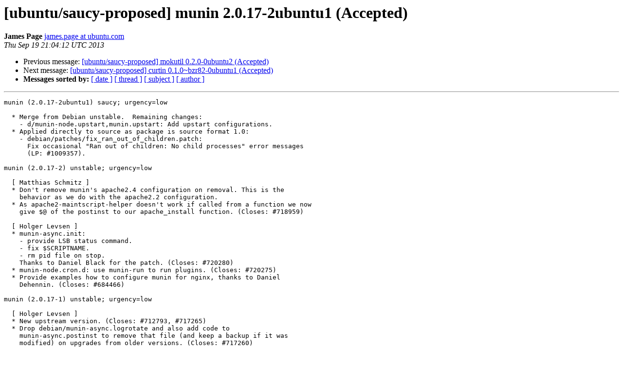

--- FILE ---
content_type: text/html
request_url: https://lists.ubuntu.com/archives/saucy-changes/2013-September/010724.html
body_size: 3505
content:
<!DOCTYPE HTML PUBLIC "-//W3C//DTD HTML 4.01 Transitional//EN">
<HTML>
 <HEAD>
   <TITLE> [ubuntu/saucy-proposed] munin 2.0.17-2ubuntu1 (Accepted)
   </TITLE>
   <LINK REL="Index" HREF="index.html" >
   <LINK REL="made" HREF="mailto:saucy-changes%40lists.ubuntu.com?Subject=Re%3A%20%5Bubuntu/saucy-proposed%5D%20munin%202.0.17-2ubuntu1%20%28Accepted%29&In-Reply-To=%3C20130919210412.14065.78358.launchpad%40pepo.canonical.com%3E">
   <META NAME="robots" CONTENT="index,nofollow">
   <style type="text/css">
       pre {
           white-space: pre-wrap;       /* css-2.1, curent FF, Opera, Safari */
           }
   </style>
   <META http-equiv="Content-Type" content="text/html; charset=us-ascii">
   <LINK REL="Previous"  HREF="010723.html">
   <LINK REL="Next"  HREF="010725.html">
 </HEAD>
 <BODY BGCOLOR="#ffffff">
   <H1>[ubuntu/saucy-proposed] munin 2.0.17-2ubuntu1 (Accepted)</H1>
    <B>James Page</B> 
    <A HREF="mailto:saucy-changes%40lists.ubuntu.com?Subject=Re%3A%20%5Bubuntu/saucy-proposed%5D%20munin%202.0.17-2ubuntu1%20%28Accepted%29&In-Reply-To=%3C20130919210412.14065.78358.launchpad%40pepo.canonical.com%3E"
       TITLE="[ubuntu/saucy-proposed] munin 2.0.17-2ubuntu1 (Accepted)">james.page at ubuntu.com
       </A><BR>
    <I>Thu Sep 19 21:04:12 UTC 2013</I>
    <P><UL>
        <LI>Previous message: <A HREF="010723.html">[ubuntu/saucy-proposed] mokutil 0.2.0-0ubuntu2 (Accepted)
</A></li>
        <LI>Next message: <A HREF="010725.html">[ubuntu/saucy-proposed] curtin 0.1.0~bzr82-0ubuntu1 (Accepted)
</A></li>
         <LI> <B>Messages sorted by:</B> 
              <a href="date.html#10724">[ date ]</a>
              <a href="thread.html#10724">[ thread ]</a>
              <a href="subject.html#10724">[ subject ]</a>
              <a href="author.html#10724">[ author ]</a>
         </LI>
       </UL>
    <HR>  
<!--beginarticle-->
<PRE>munin (2.0.17-2ubuntu1) saucy; urgency=low

  * Merge from Debian unstable.  Remaining changes:
    - d/munin-node.upstart,munin.upstart: Add upstart configurations.
  * Applied directly to source as package is source format 1.0:
    - debian/patches/fix_ran_out_of_children.patch:
      Fix occasional &quot;Ran out of children: No child processes&quot; error messages
      (LP: #1009357).

munin (2.0.17-2) unstable; urgency=low

  [ Matthias Schmitz ]
  * Don't remove munin's apache2.4 configuration on removal. This is the
    behavior as we do with the apache2.2 configuration.
  * As apache2-maintscript-helper doesn't work if called from a function we now
    give $@ of the postinst to our apache_install function. (Closes: #718959)

  [ Holger Levsen ]
  * munin-async.init:
    - provide LSB status command.
    - fix $SCRIPTNAME.
    - rm pid file on stop.
    Thanks to Daniel Black for the patch. (Closes: #720280)
  * munin-node.cron.d: use munin-run to run plugins. (Closes: #720275)
  * Provide examples how to configure munin for nginx, thanks to Daniel
    Dehennin. (Closes: #684466)

munin (2.0.17-1) unstable; urgency=low

  [ Holger Levsen ]
  * New upstream version. (Closes: #712793, #717265)
  * Drop debian/munin-async.logrotate and also add code to
    munin-async.postinst to remove that file (and keep a backup if it was
    modified) on upgrades from older versions. (Closes: #717260)

  [ Matthias Schmitz ]
  * Don't make new touched logs munin-cgi-graph.log and munin-cgi-html.log
    executable in postinst. (Closes: #717847)
  * Don't remove /var/lib/munin-node in munin-node's postrm. The directory
    belongs to munin-plugins-core.
  * Really remove munin config snippet from apache2/conf.d during postrm.
    (Closes: #708864)

munin (2.0.16-3) unstable; urgency=low

  * Add systemd units

Date: Thu, 19 Sep 2013 22:01:41 +0100
Changed-By: James Page &lt;<A HREF="https://lists.ubuntu.com/mailman/listinfo/saucy-changes">james.page at ubuntu.com</A>&gt;
Maintainer: Ubuntu Developers &lt;<A HREF="https://lists.ubuntu.com/mailman/listinfo/saucy-changes">ubuntu-devel-discuss at lists.ubuntu.com</A>&gt;
<A HREF="https://launchpad.net/ubuntu/saucy/+source/munin/2.0.17-2ubuntu1">https://launchpad.net/ubuntu/saucy/+source/munin/2.0.17-2ubuntu1</A>
-------------- next part --------------
-----BEGIN PGP SIGNED MESSAGE-----
Hash: SHA256

Format: 1.8
Date: Thu, 19 Sep 2013 22:01:41 +0100
Source: munin
Binary: munin-node munin-plugins-core munin-plugins-extra munin-plugins-java munin munin-common munin-async munin-doc
Architecture: source
Version: 2.0.17-2ubuntu1
Distribution: saucy
Urgency: low
Maintainer: Ubuntu Developers &lt;<A HREF="https://lists.ubuntu.com/mailman/listinfo/saucy-changes">ubuntu-devel-discuss at lists.ubuntu.com</A>&gt;
Changed-By: James Page &lt;<A HREF="https://lists.ubuntu.com/mailman/listinfo/saucy-changes">james.page at ubuntu.com</A>&gt;
Description: 
 munin      - network-wide graphing framework (grapher/gatherer)
 munin-async - network-wide graphing framework (async master/client)
 munin-common - network-wide graphing framework (common)
 munin-doc  - network-wide graphing framework (documentation)
 munin-node - network-wide graphing framework (node)
 munin-plugins-core - network-wide graphing framework (plugins for node)
 munin-plugins-extra - network-wide graphing framework (user contributed plugins for nod
 munin-plugins-java - network-wide graphing framework (java plugins for node)
Closes: 684466 708864 712793 717260 717265 717847 718959 720275 720280
Launchpad-Bugs-Fixed: 1009357
Changes: 
 munin (2.0.17-2ubuntu1) saucy; urgency=low
 .
   * Merge from Debian unstable.  Remaining changes:
     - d/munin-node.upstart,munin.upstart: Add upstart configurations.
   * Applied directly to source as package is source format 1.0:
     - debian/patches/fix_ran_out_of_children.patch:
       Fix occasional &quot;Ran out of children: No child processes&quot; error messages
       (LP: #1009357).
 .
 munin (2.0.17-2) unstable; urgency=low
 .
   [ Matthias Schmitz ]
   * Don't remove munin's apache2.4 configuration on removal. This is the
     behavior as we do with the apache2.2 configuration.
   * As apache2-maintscript-helper doesn't work if called from a function we now
     give $@ of the postinst to our apache_install function. (Closes: #718959)
 .
   [ Holger Levsen ]
   * munin-async.init:
     - provide LSB status command.
     - fix $SCRIPTNAME.
     - rm pid file on stop.
     Thanks to Daniel Black for the patch. (Closes: #720280)
   * munin-node.cron.d: use munin-run to run plugins. (Closes: #720275)
   * Provide examples how to configure munin for nginx, thanks to Daniel
     Dehennin. (Closes: #684466)
 .
 munin (2.0.17-1) unstable; urgency=low
 .
   [ Holger Levsen ]
   * New upstream version. (Closes: #712793, #717265)
   * Drop debian/munin-async.logrotate and also add code to
     munin-async.postinst to remove that file (and keep a backup if it was
     modified) on upgrades from older versions. (Closes: #717260)
 .
   [ Matthias Schmitz ]
   * Don't make new touched logs munin-cgi-graph.log and munin-cgi-html.log
     executable in postinst. (Closes: #717847)
   * Don't remove /var/lib/munin-node in munin-node's postrm. The directory
     belongs to munin-plugins-core.
   * Really remove munin config snippet from apache2/conf.d during postrm.
     (Closes: #708864)
 .
 munin (2.0.16-3) unstable; urgency=low
 .
   * Add systemd units
Checksums-Sha1: 
 54453a9ee237f8b21ceb9cdc79cc1b2b1ef44037 2423 munin_2.0.17-2ubuntu1.dsc
 cd8ffd8f5f6ebbc8c62539fb264dc8c1253f8701 1334184 munin_2.0.17.orig.tar.gz
 b54c2f8e4e2c757a2d840038132c6151ecd4290c 53974 munin_2.0.17-2ubuntu1.diff.gz
Checksums-Sha256: 
 5ec570b59145f839d776697d7d467377e2afd3bf89056f9da7d4c89dcf8d4a1d 2423 munin_2.0.17-2ubuntu1.dsc
 cfcc5bf3f8e568574ce897af7c17cc160def280e1ac63cd0796ca300ffef439e 1334184 munin_2.0.17.orig.tar.gz
 a9fe6f166598cbec1b94fbf51218f1647c289453683575ff4727579b5935519c 53974 munin_2.0.17-2ubuntu1.diff.gz
Files: 
 e7d38a1d237571e5d9b16fbfb63e9e64 2423 net optional munin_2.0.17-2ubuntu1.dsc
 80c8e6090963ad888e43b90c77f0a866 1334184 net optional munin_2.0.17.orig.tar.gz
 b2c61d58f183411f9f7c2f1d739d35e2 53974 net optional munin_2.0.17-2ubuntu1.diff.gz
Original-Maintainer: Munin Debian Maintainers &lt;<A HREF="https://lists.ubuntu.com/mailman/listinfo/saucy-changes">packaging at munin-monitoring.org</A>&gt;

-----BEGIN PGP SIGNATURE-----
Version: GnuPG v1.4.14 (GNU/Linux)

iQIcBAEBCAAGBQJSO2ZDAAoJEL/srsug59jDXXcQAMq7Kioz0QWrJANlkdpyq1mW
EwRQnbfqTrT9h/5s/+Jo7EvAMnyrwulDqnU+z/GFmLb3I8RppqVE9uHD0QL7yIjd
opT0Jq/vE/SMJmbg2uXvloOKueBSDws2UHD991s+cDdyGo7p+xl/wmlekCqpb1XF
eL7EJ/MCJ/WtOCRS8yr4ymquVOWzJlb+nF4sjumj3os2lITx2RWx463597ufrfS1
CWM+r0q5GnUttyajMzUgFoOYTczchWyGqkAkusCkcSPX4xxJS6+e4uBhqs92akdZ
H+wJKIaWjX2W0573M0O2kbjeO6TQIfRkrajn3B80uBerNbbdj5QlwkUSf9aTk2IV
vRTjnD+jxG+jlvZrvvypaAAlzhLUvzYoHA+Gxvg9N753RJznG8AunnjArFwZqG/g
Oh7XnPDN5M9dyW5fy/BUrOA2kWNRyWddF2bMTwyKXqq71lZATzLB0DlfJ+aQuM5T
RBmfJbtR5YX/dYxfeAhYyI917N8a7cfhcYZswG/2havWJGkQTyi58W2yeaGQNZq5
Db/jM8j7I9tMJlGfX9vtgjT/QvguLsBPGk0jMxcKRoRq1b0+xpZigqPnOqO6yg0c
tiFD2Z3VQ64przq589GNqrM9yIEkXt8PsBDApSMSrqdLyHPiISylpxjvl510FI8K
3/Ic6aqTUdKBBR7Bvcna
=AEFq
-----END PGP SIGNATURE-----
</PRE>


<!--endarticle-->
    <HR>
    <P><UL>
        <!--threads-->
	<LI>Previous message: <A HREF="010723.html">[ubuntu/saucy-proposed] mokutil 0.2.0-0ubuntu2 (Accepted)
</A></li>
	<LI>Next message: <A HREF="010725.html">[ubuntu/saucy-proposed] curtin 0.1.0~bzr82-0ubuntu1 (Accepted)
</A></li>
         <LI> <B>Messages sorted by:</B> 
              <a href="date.html#10724">[ date ]</a>
              <a href="thread.html#10724">[ thread ]</a>
              <a href="subject.html#10724">[ subject ]</a>
              <a href="author.html#10724">[ author ]</a>
         </LI>
       </UL>

<hr>
<a href="https://lists.ubuntu.com/mailman/listinfo/saucy-changes">More information about the Saucy-changes
mailing list</a><br>
</body></html>
